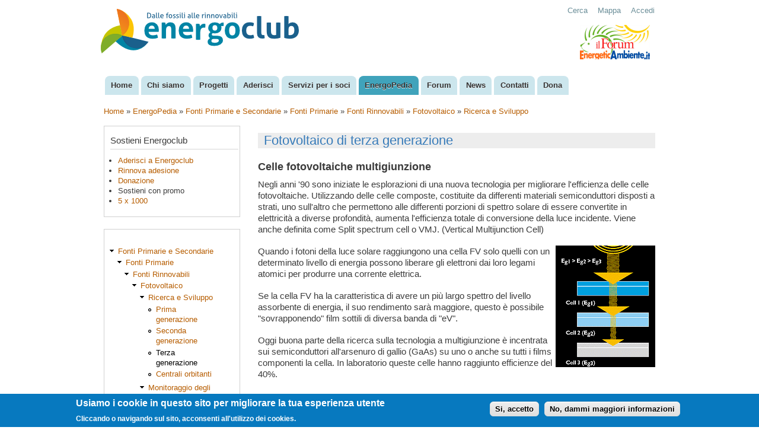

--- FILE ---
content_type: text/html; charset=utf-8
request_url: https://www.energoclub.org/page/fotovoltaico-di-terza-generazione
body_size: 17445
content:
<!DOCTYPE html PUBLIC "-//W3C//DTD XHTML+RDFa 1.0//EN"
  "http://www.w3.org/MarkUp/DTD/xhtml-rdfa-1.dtd">
<html xmlns="http://www.w3.org/1999/xhtml" xml:lang="it" version="XHTML+RDFa 1.0" dir="ltr"
  xmlns:content="http://purl.org/rss/1.0/modules/content/"
  xmlns:dc="http://purl.org/dc/terms/"
  xmlns:foaf="http://xmlns.com/foaf/0.1/"
  xmlns:og="http://ogp.me/ns#"
  xmlns:rdfs="http://www.w3.org/2000/01/rdf-schema#"
  xmlns:sioc="http://rdfs.org/sioc/ns#"
  xmlns:sioct="http://rdfs.org/sioc/types#"
  xmlns:skos="http://www.w3.org/2004/02/skos/core#"
  xmlns:xsd="http://www.w3.org/2001/XMLSchema#">

<head profile="http://www.w3.org/1999/xhtml/vocab">
  <meta http-equiv="Content-Type" content="text/html; charset=utf-8" />
<meta name="Generator" content="Drupal 7 (http://drupal.org)" />
<link rel="canonical" href="/page/fotovoltaico-di-terza-generazione" />
<link rel="shortlink" href="/node/41" />
<link rel="shortcut icon" href="https://www.energoclub.org/favicon.ico" type="image/vnd.microsoft.icon" />
  <title>Fotovoltaico di terza generazione | EnergoClub</title>
  <link type="text/css" rel="stylesheet" href="https://www.energoclub.org/files/css/css_xE-rWrJf-fncB6ztZfd2huxqgxu4WO-qwma6Xer30m4.css" media="all" />
<link type="text/css" rel="stylesheet" href="https://www.energoclub.org/files/css/css_p2sbpAU_0QfgdrsESKpxDM21ehF8uuT-uzmsIxKEeeY.css" media="all" />
<link type="text/css" rel="stylesheet" href="https://www.energoclub.org/files/css/css_E5NzZL1gn7BBW73bYfw6cLgK5GiOJkJTjn1I9l24jv8.css" media="all" />
<link type="text/css" rel="stylesheet" href="https://www.energoclub.org/files/css/css_rozwdt7mKjpOsp73CbPN8Wa4jAUH1Nq92GNPEhbqQkQ.css" media="all" />
<link type="text/css" rel="stylesheet" href="https://www.energoclub.org/files/css/css_2THG1eGiBIizsWFeexsNe1iDifJ00QRS9uSd03rY9co.css" media="print" />

<!--[if lte IE 7]>
<link type="text/css" rel="stylesheet" href="https://www.energoclub.org/sites/all/themes/energoclub/css/ie.css?sybfvf" media="all" />
<![endif]-->

<!--[if IE 6]>
<link type="text/css" rel="stylesheet" href="https://www.energoclub.org/sites/all/themes/energoclub/css/ie6.css?sybfvf" media="all" />
<![endif]-->
  <script type="text/javascript" src="https://www.energoclub.org/files/js/js_s5koNMBdK4BqfHyHNPWCXIL2zD0jFcPyejDZsryApj0.js"></script>
<script type="text/javascript" src="https://www.energoclub.org/files/js/js_TVTqjz8JHRb2KK9hlzuk0YsjzD013dKyYX_OTz-2VXU.js"></script>
<script type="text/javascript" src="https://www.energoclub.org/files/js/js_R9UbiVw2xuTUI0GZoaqMDOdX0lrZtgX-ono8RVOUEVc.js"></script>
<script type="text/javascript" src="https://www.energoclub.org/files/js/js_lQ7aFGhat1X8D7rYEw5s13eT8FZRQy0GOYbRW8nhpYs.js"></script>
<script type="text/javascript">
<!--//--><![CDATA[//><!--
(function(i,s,o,g,r,a,m){i["GoogleAnalyticsObject"]=r;i[r]=i[r]||function(){(i[r].q=i[r].q||[]).push(arguments)},i[r].l=1*new Date();a=s.createElement(o),m=s.getElementsByTagName(o)[0];a.async=1;a.src=g;m.parentNode.insertBefore(a,m)})(window,document,"script","https://www.google-analytics.com/analytics.js","ga");ga("create", "UA-24320247-1", {"cookieDomain":"auto","allowLinker":true});ga("require", "linker");ga("linker:autoLink", ["www.energoclub.org","www.energoclub.net"]);ga("send", "pageview");
//--><!]]>
</script>
<script type="text/javascript">
<!--//--><![CDATA[//><!--
jQuery.extend(Drupal.settings, {"basePath":"\/","pathPrefix":"","setHasJsCookie":0,"ajaxPageState":{"theme":"energoclub","theme_token":"9Ol4yIK5PYdJxKfi-ZNyGBaZ_cI2zZ4FsWxW2ezmwU0","js":{"0":1,"sites\/all\/modules\/eu_cookie_compliance\/js\/eu_cookie_compliance.js":1,"sites\/all\/modules\/jquery_update\/replace\/jquery\/1.10\/jquery.min.js":1,"misc\/jquery-extend-3.4.0.js":1,"misc\/jquery-html-prefilter-3.5.0-backport.js":1,"misc\/jquery.once.js":1,"misc\/drupal.js":1,"sites\/all\/modules\/eu_cookie_compliance\/js\/jquery.cookie-1.4.1.min.js":1,"sites\/all\/modules\/admin_menu\/admin_devel\/admin_devel.js":1,"public:\/\/languages\/it_vF48dMViTBIKZfDH-A4YHKLUR6hE-KeaX4O5GnRBoDo.js":1,"sites\/all\/libraries\/colorbox\/jquery.colorbox-min.js":1,"sites\/all\/modules\/colorbox\/js\/colorbox.js":1,"sites\/all\/modules\/colorbox\/styles\/default\/colorbox_style.js":1,"sites\/all\/modules\/google_analytics\/googleanalytics.js":1,"1":1},"css":{"modules\/system\/system.base.css":1,"modules\/system\/system.menus.css":1,"modules\/system\/system.messages.css":1,"modules\/system\/system.theme.css":1,"modules\/comment\/comment.css":1,"modules\/field\/theme\/field.css":1,"sites\/all\/modules\/logintoboggan\/logintoboggan.css":1,"modules\/node\/node.css":1,"modules\/search\/search.css":1,"modules\/user\/user.css":1,"sites\/all\/modules\/views\/css\/views.css":1,"sites\/all\/modules\/ckeditor\/css\/ckeditor.css":1,"sites\/all\/modules\/colorbox\/styles\/default\/colorbox_style.css":1,"sites\/all\/modules\/ctools\/css\/ctools.css":1,"sites\/all\/modules\/panels\/css\/panels.css":1,"sites\/all\/modules\/eu_cookie_compliance\/css\/eu_cookie_compliance.css":1,"sites\/all\/modules\/civicrm\/css\/crm-i.css":1,"sites\/all\/modules\/civicrm\/css\/civicrm.css":1,"public:\/\/ctools\/css\/80ef40f6f3848851d257de4c86f78b64.css":1,"themes\/bartik\/css\/layout.css":1,"themes\/bartik\/css\/style.css":1,"sites\/all\/themes\/energoclub\/css\/colors.css":1,"sites\/all\/themes\/energoclub\/css\/energoclub.css":1,"themes\/bartik\/css\/print.css":1,"sites\/all\/themes\/energoclub\/css\/ie.css":1,"sites\/all\/themes\/energoclub\/css\/ie6.css":1}},"colorbox":{"opacity":"0.85","current":"{current} di {total}","previous":"\u00ab Prec","next":"Succ \u00bb","close":"Chiudi","maxWidth":"98%","maxHeight":"98%","fixed":true,"mobiledetect":true,"mobiledevicewidth":"480px","file_public_path":"\/files","specificPagesDefaultValue":"admin*\nimagebrowser*\nimg_assist*\nimce*\nnode\/add\/*\nnode\/*\/edit\nprint\/*\nprintpdf\/*\nsystem\/ajax\nsystem\/ajax\/*"},"eu_cookie_compliance":{"cookie_policy_version":"1.0.0","popup_enabled":1,"popup_agreed_enabled":1,"popup_hide_agreed":1,"popup_clicking_confirmation":1,"popup_scrolling_confirmation":0,"popup_html_info":"\u003Cdiv\u003E\n  \u003Cdiv class =\u0022popup-content info\u0022\u003E\n    \u003Cdiv id=\u0022popup-text\u0022\u003E\n      \u003Ch2\u003E\tUsiamo i cookie in questo sito per migliorare la tua esperienza utente\u003C\/h2\u003E\u003Cp\u003ECliccando o navigando sul sito, acconsenti all\u0026#39;utilizzo dei cookies.\u003C\/p\u003E    \u003C\/div\u003E\n    \u003Cdiv id=\u0022popup-buttons\u0022\u003E\n      \u003Cbutton type=\u0022button\u0022 class=\u0022agree-button eu-cookie-compliance-default-button\u0022\u003ESi, accetto\u003C\/button\u003E\n              \u003Cbutton type=\u0022button\u0022 class=\u0022find-more-button eu-cookie-compliance-more-button agree-button eu-cookie-compliance-default-button\u0022\u003ENo, dammi maggiori informazioni\u003C\/button\u003E\n                \u003C\/div\u003E\n  \u003C\/div\u003E\n\u003C\/div\u003E","use_mobile_message":false,"mobile_popup_html_info":"\u003Cdiv\u003E\n  \u003Cdiv class =\u0022popup-content info\u0022\u003E\n    \u003Cdiv id=\u0022popup-text\u0022\u003E\n      \u003Ch2\u003EWe use cookies on this site to enhance your user experience\u003C\/h2\u003E\u003Cp\u003EBy tapping the Accept button, you agree to us doing so.\u003C\/p\u003E    \u003C\/div\u003E\n    \u003Cdiv id=\u0022popup-buttons\u0022\u003E\n      \u003Cbutton type=\u0022button\u0022 class=\u0022agree-button eu-cookie-compliance-default-button\u0022\u003ESi, accetto\u003C\/button\u003E\n              \u003Cbutton type=\u0022button\u0022 class=\u0022find-more-button eu-cookie-compliance-more-button agree-button eu-cookie-compliance-default-button\u0022\u003ENo, dammi maggiori informazioni\u003C\/button\u003E\n                \u003C\/div\u003E\n  \u003C\/div\u003E\n\u003C\/div\u003E\n","mobile_breakpoint":768,"popup_html_agreed":"\u003Cdiv\u003E\n  \u003Cdiv class=\u0022popup-content agreed\u0022\u003E\n    \u003Cdiv id=\u0022popup-text\u0022\u003E\n      \u003Ch2\u003E\tGrazie per aver accettato i cookie\u003C\/h2\u003E\u003Cp\u003EOra puoi nascondere questo messaggio o saperne di pi\u0026ugrave; sui cookie.\u003C\/p\u003E    \u003C\/div\u003E\n    \u003Cdiv id=\u0022popup-buttons\u0022\u003E\n      \u003Cbutton type=\u0022button\u0022 class=\u0022hide-popup-button eu-cookie-compliance-hide-button\u0022\u003ENascondi\u003C\/button\u003E\n              \u003Cbutton type=\u0022button\u0022 class=\u0022find-more-button eu-cookie-compliance-more-button-thank-you\u0022 \u003EMaggiori informazioni\u003C\/button\u003E\n          \u003C\/div\u003E\n  \u003C\/div\u003E\n\u003C\/div\u003E","popup_use_bare_css":false,"popup_height":"auto","popup_width":"100%","popup_delay":1000,"popup_link":"\/page\/cookie-policy","popup_link_new_window":1,"popup_position":null,"fixed_top_position":true,"popup_language":"it","store_consent":false,"better_support_for_screen_readers":0,"reload_page":0,"domain":"","domain_all_sites":null,"popup_eu_only_js":0,"cookie_lifetime":100,"cookie_session":false,"disagree_do_not_show_popup":0,"method":"default","allowed_cookies":"","withdraw_markup":"\u003Cbutton type=\u0022button\u0022 class=\u0022eu-cookie-withdraw-tab\u0022\u003EPrivacy settings\u003C\/button\u003E\n\u003Cdiv class=\u0022eu-cookie-withdraw-banner\u0022\u003E\n  \u003Cdiv class=\u0022popup-content info\u0022\u003E\n    \u003Cdiv id=\u0022popup-text\u0022\u003E\n      \u003Cp\u003E\u0026lt;h2\u0026gt;We use cookies on this site to enhance your user experience\u0026lt;\/h2\u0026gt;\u0026lt;p\u0026gt;You have given your consent for us to set cookies.\u0026lt;\/p\u0026gt;\u003C\/p\u003E\n    \u003C\/div\u003E\n    \u003Cdiv id=\u0022popup-buttons\u0022\u003E\n      \u003Cbutton type=\u0022button\u0022 class=\u0022eu-cookie-withdraw-button\u0022\u003EWithdraw consent\u003C\/button\u003E\n    \u003C\/div\u003E\n  \u003C\/div\u003E\n\u003C\/div\u003E\n","withdraw_enabled":false,"withdraw_button_on_info_popup":0,"cookie_categories":[],"cookie_categories_details":[],"enable_save_preferences_button":1,"cookie_name":"","cookie_value_disagreed":"0","cookie_value_agreed_show_thank_you":"1","cookie_value_agreed":"2","containing_element":"body","automatic_cookies_removal":true,"close_button_action":"close_banner"},"googleanalytics":{"trackOutbound":1,"trackMailto":1,"trackDownload":1,"trackDownloadExtensions":"7z|aac|arc|arj|asf|asx|avi|bin|csv|doc(x|m)?|dot(x|m)?|exe|flv|gif|gz|gzip|hqx|jar|jpe?g|js|mp(2|3|4|e?g)|mov(ie)?|msi|msp|pdf|phps|png|ppt(x|m)?|pot(x|m)?|pps(x|m)?|ppam|sld(x|m)?|thmx|qtm?|ra(m|r)?|sea|sit|tar|tgz|torrent|txt|wav|wma|wmv|wpd|xls(x|m|b)?|xlt(x|m)|xlam|xml|z|zip","trackColorbox":1,"trackDomainMode":2,"trackCrossDomains":["www.energoclub.org","www.energoclub.net"]},"urlIsAjaxTrusted":{"\/page\/fotovoltaico-di-terza-generazione":true}});
//--><!]]>
</script>
</head>
<body class="html not-front not-logged-in one-sidebar sidebar-first page-node page-node- page-node-41 node-type-page footer-columns" >
  <div id="skip-link">
    <a href="#main-content" class="element-invisible element-focusable">Salta al contenuto principale</a>
  </div>
    <div id="page-wrapper"><div id="page">

  <div id="header" class="with-secondary-menu"><div class="section clearfix">

          <a href="/" title="Home" rel="home" id="logo">
        <img src="https://www.energoclub.org/files/color/energoclub-03959a46/logo.png" alt="Home" />
      </a>
    
          <div id="name-and-slogan" class="element-invisible">

                              <div id="site-name" class="element-invisible">
              <strong>
                <a href="/" title="Home" rel="home"><span>EnergoClub</span></a>
              </strong>
            </div>
                  
                  <div id="site-slogan" class="element-invisible">
            per la riconversione del sistema energetico          </div>
        
      </div> <!-- /#name-and-slogan -->
    
      <div class="region region-header">
    <div id="block-block-7" class="block block-block">

    
  <div class="content">
    <p><a href="http://www.energeticambiente.it/" target="_blank" title="Forum EnergeticAmbiente"><img alt="Forum EnergeticAmbiente" src="/files/page/images/energeticambiente/logo_definitivo118-58.png" style="border-style: solid; border-width: 0px; margin: 0px; width: 118px; height: 58px;" /></a>&nbsp; &nbsp;</p>
  </div>
</div>
  </div>

          <div id="main-menu" class="navigation">
        <h2 class="element-invisible">Menu principale</h2><ul id="main-menu-links" class="links clearfix"><li class="menu-217 first"><a href="/">Home</a></li>
<li class="menu-362"><a href="/page/chi-siamo">Chi siamo</a></li>
<li class="menu-363"><a href="/page/progetti-e-attivita">Progetti</a></li>
<li class="menu-422"><a href="/user/register" title="">Aderisci</a></li>
<li class="menu-3762"><a href="/page/servizi-per-i-soci" title="">Servizi per i soci</a></li>
<li class="menu-364 active-trail"><a href="/page/energopedia" class="active-trail">EnergoPedia</a></li>
<li class="menu-366"><a href="/page/forum">Forum</a></li>
<li class="menu-367"><a href="/news" title="">News</a></li>
<li class="menu-538"><a href="/contact" title="">Contatti</a></li>
<li class="menu-2110 last"><a href="/page/metodi-di-pagamento" title="Fai una donazione a EnergoClub">Dona</a></li>
</ul>      </div> <!-- /#main-menu -->
    
          <div id="secondary-menu" class="navigation">
        <h2 class="element-invisible">Menu secondario</h2><ul id="secondary-menu-links" class="links inline clearfix"><li class="menu-539 first"><a href="/search" title="">Cerca</a></li>
<li class="menu-879"><a href="/page/mappa-portale">Mappa</a></li>
<li class="menu-527 last"><a href="/user/login?current=node/41" title="">Accedi</a></li>
</ul>      </div> <!-- /#secondary-menu -->
    
  </div></div> <!-- /.section, /#header -->

  
  
  <div id="main-wrapper" class="clearfix"><div id="main" class="clearfix">

          <div id="breadcrumb"><h2 class="element-invisible">Tu sei qui</h2><div class="breadcrumb"><a href="/">Home</a> » <a href="/page/energopedia">EnergoPedia</a> » <a href="/page/fonti-primarie-e-secondarie">Fonti Primarie e Secondarie</a> » <a href="/page/fonti-primarie">Fonti Primarie</a> » <a href="/page/fonti-di-energia-rinnovabili">Fonti Rinnovabili</a> » <a href="/page/fotovoltaico">Fotovoltaico</a> » <a href="/page/fotovoltaico-ricerca-e-sviluppo">Ricerca e Sviluppo</a></div></div>
    
          <div id="sidebar-first" class="column sidebar"><div class="section">
          <div class="region region-sidebar-first">
    <div id="block-block-24" class="block block-block">

    <h2>Sostieni Energoclub</h2>
  
  <div class="content">
    <ul>
	<li><a href="/user/register">Aderisci a Energoclub</a></li>
	<li><a href="/socio/rinnova">Rinnova adesione</a></li>
	<li><a href="/socio/dona">Donazione</a></li>
	<li>Sostieni con promo</li>
	<li><a href="/page/il-5x1000-energoclub-ecco-i-progetti-che-puoi-sostenere">5 x 1000</a></li>
</ul>
  </div>
</div>
<div id="block-menu-block-1" class="block block-menu-block">

    
  <div class="content">
    <div class="menu-block-wrapper menu-block-1 menu-name-main-menu parent-mlid-0 menu-level-2">
  <ul class="menu clearfix"><li class="first expanded active-trail menu-mlid-1285"><a href="/page/fonti-primarie-e-secondarie" class="active-trail">Fonti Primarie e Secondarie</a><ul class="menu clearfix"><li class="first expanded active-trail menu-mlid-1283"><a href="/page/fonti-primarie" class="active-trail">Fonti Primarie</a><ul class="menu clearfix"><li class="first expanded active-trail menu-mlid-418"><a href="/page/fonti-di-energia-rinnovabili" class="active-trail">Fonti Rinnovabili</a><ul class="menu clearfix"><li class="first expanded active-trail menu-mlid-441"><a href="/page/fotovoltaico" class="active-trail">Fotovoltaico</a><ul class="menu clearfix"><li class="first expanded active-trail menu-mlid-443"><a href="/page/fotovoltaico-ricerca-e-sviluppo" class="active-trail">Ricerca e Sviluppo</a><ul class="menu clearfix"><li class="first leaf menu-mlid-444"><a href="/page/fotovoltaico-di-prima-generazione">Prima generazione</a></li>
<li class="leaf menu-mlid-445"><a href="/page/fotovoltaico-di-seconda-generazione">Seconda generazione</a></li>
<li class="leaf active-trail active menu-mlid-446"><a href="/page/fotovoltaico-di-terza-generazione" class="active-trail active">Terza generazione</a></li>
<li class="last leaf menu-mlid-447"><a href="/page/fotovoltaico-centrali-orbitanti">Centrali orbitanti</a></li>
</ul></li>
<li class="expanded menu-mlid-4540"><a href="/page/monitoraggio-degli-impianti-fotovoltaici">Monitoraggio degli Impianti Fotovoltaici</a><ul class="menu clearfix"><li class="first last leaf menu-mlid-4542"><a href="/page/sunreport-monitoraggio-innovativo" title="EnergoClub e Sunreport hanno una nuova convenzione">Monitoraggio assoluto con Sunreport</a></li>
</ul></li>
<li class="leaf menu-mlid-4537"><a href="/page/il-fotovoltaico-da-balcone-giardino-e-parete-plug-play" title="Per chi non  ha ancora un proprio impianto fotovoltaico">Il fotovoltaico da balcone e giardino Plug &amp; Play</a></li>
<li class="leaf menu-mlid-442"><a href="/page/fotovoltaico-semiconduttori-al-silicio">Semiconduttori al silicio</a></li>
<li class="leaf menu-mlid-448"><a href="/page/potenziale-del-fotovoltaico" title="Potenziale del fotovoltaico, IEA">Potenziale</a></li>
<li class="last leaf menu-mlid-449"><a href="/page/fotovoltaico-aspetti-economici">Aspetti economici</a></li>
</ul></li>
<li class="leaf menu-mlid-4539"><a href="/page/ombre-sul-sole-quando-il-progresso-fu-oscurato">Ombre sul sole: quando il progresso fu oscurato</a></li>
<li class="expanded menu-mlid-419"><a href="/page/energia-idroelettrica">Idroelettrico</a><ul class="menu clearfix"><li class="first leaf menu-mlid-420"><a href="/page/idroelettrico-cenni-storici">Cenni storici</a></li>
<li class="leaf menu-mlid-421"><a href="/page/impianti-idroelettrici">Impianti</a></li>
<li class="leaf menu-mlid-423"><a href="/page/turbine-idroelettriche">Turbine</a></li>
<li class="leaf menu-mlid-424"><a href="/page/ricerca-e-sviluppo-sistemi-marini">R.&amp; S. Sistemi marini</a></li>
<li class="leaf menu-mlid-425"><a href="/page/idroelettrico-impatto-ambientale">Impatto ambientale</a></li>
<li class="leaf menu-mlid-426"><a href="/page/idroelettrico-potenziale">Potenziale</a></li>
<li class="last leaf menu-mlid-427"><a href="/page/idroelettrico-aspetti-economici">Aspetti economici</a></li>
</ul></li>
<li class="expanded menu-mlid-428"><a href="/page/energia-eolica">Eolico</a><ul class="menu clearfix"><li class="first leaf menu-mlid-429"><a href="/page/eolico-cenni-storici">Cenni storici</a></li>
<li class="leaf menu-mlid-430"><a href="/page/aerogeneratori-ad-asse-orizzontale">Ad asse orizzontale</a></li>
<li class="leaf menu-mlid-431"><a href="/page/aerogeneratori-ad-asse-verticale">Ad asse verticale</a></li>
<li class="leaf menu-mlid-432"><a href="/page/sistemi-eolici-shore">Sistemi off-shore</a></li>
<li class="leaf menu-mlid-433"><a href="/page/eolico-ricerca-e-sviluppo">Ricerca e Sviluppo</a></li>
<li class="leaf menu-mlid-434"><a href="/page/eolico-impatto-ambientale">Impatto ambientale</a></li>
<li class="leaf menu-mlid-435"><a href="/page/eolico-potenziale">Potenziale</a></li>
<li class="last leaf menu-mlid-436"><a href="/page/eolico-aspetti-economici">Aspetti economici</a></li>
</ul></li>
<li class="expanded menu-mlid-456"><a href="/page/energia-termosolare">Termosolare</a><ul class="menu clearfix"><li class="first leaf menu-mlid-457"><a href="/page/energia-solare-termica">Energia termica</a></li>
<li class="leaf menu-mlid-458"><a href="/page/energia-frigorifera">Energia Frigorifera</a></li>
<li class="leaf menu-mlid-459"><a href="/page/tecnologie-termodinamiche">Tecnologie termodinamiche</a></li>
<li class="leaf menu-mlid-460"><a href="/page/co-trigenerazione-termosolare">Co-trigenerazione</a></li>
<li class="leaf menu-mlid-461"><a href="/page/motori-termici">Motori termici</a></li>
<li class="leaf menu-mlid-462"><a href="/page/accumulo-dellenergia-solare-termica">Accumulo energia</a></li>
<li class="leaf menu-mlid-463"><a href="/page/potenziale-energia-termosolare">Potenziale</a></li>
<li class="last leaf menu-mlid-464"><a href="/page/termosolare-aspetti-economici">Aspetti economici</a></li>
</ul></li>
<li class="expanded menu-mlid-465"><a href="/page/le-biomasse">Biomasse</a><ul class="menu clearfix"><li class="first leaf menu-mlid-466"><a href="/page/bioenergia">Bioenergia</a></li>
<li class="leaf menu-mlid-467"><a href="/page/biocarburanti">Biocarburanti</a></li>
<li class="leaf menu-mlid-468"><a href="/page/bioprodotti">Bioprodotti</a></li>
<li class="leaf menu-mlid-469"><a href="/page/biomasse-ricerca-e-sviluppo">Ricerca e Sviluppo</a></li>
<li class="leaf menu-mlid-470"><a href="/page/biomasse-impatto-ambientale">Impatto ambientale</a></li>
<li class="leaf menu-mlid-1263"><a href="/page/pirolisi-e-biochar">Pirolisi e Biochar</a></li>
<li class="leaf menu-mlid-471"><a href="/page/potenziale-delle-biomasse">Potenziale</a></li>
<li class="last leaf menu-mlid-472"><a href="/page/biomasse-aspetti-economici">Aspetti economici</a></li>
</ul></li>
<li class="last expanded menu-mlid-474"><a href="/page/energia-geotermica">Geotermia</a><ul class="menu clearfix"><li class="first leaf menu-mlid-475"><a href="/page/le-centrali-geo-termoelettriche">Energia elettrica</a></li>
<li class="leaf menu-mlid-476"><a href="/page/impianti-geotermici-per-teleriscaldamento">Energia termica</a></li>
<li class="leaf menu-mlid-477"><a href="/page/centrali-geotermoettriche-assenza-di-acquiferi">Ricerca e Sviluppo</a></li>
<li class="expanded menu-mlid-478"><a href="/page/geo-exchange-system">Geo-Exchange system</a><ul class="menu clearfix"><li class="first last expanded menu-mlid-479"><a href="/page/pompe-di-calore-geotermiche">Pompe di calore</a><ul class="menu clearfix"><li class="first leaf menu-mlid-480"><a href="/page/scambiatore-di-calore-sotterraneo-verticale">Vertical GHX</a></li>
<li class="leaf menu-mlid-481"><a href="/page/scambiatore-di-calore-sotterraneo-orizzontale">Orizontal GHX</a></li>
<li class="leaf menu-mlid-482"><a href="/page/geo-exchange-system-configurazione-gshp">Configurazione GSHP</a></li>
<li class="leaf menu-mlid-483"><a href="/page/geo-exchange-system-applicazioni-esistenti">Applicazioni esistenti</a></li>
<li class="last leaf menu-mlid-484"><a href="/page/geo-exchange-system-tecnologie-abbinabili">Tecnologie abbinabili</a></li>
</ul></li>
</ul></li>
<li class="leaf menu-mlid-485"><a href="/page/geostrutture-per-la-produzione-di-energia-termica">Geostrutture</a></li>
<li class="leaf menu-mlid-486"><a href="/page/stoccaggio-di-energia-termica-con-geosonde">Accumulo termico</a></li>
<li class="leaf menu-mlid-487"><a href="/page/impatto-ambientale-della-geotermia">Impatto ambientale</a></li>
<li class="leaf menu-mlid-488"><a href="/page/potenziale-della-geotermia">Potenziale</a></li>
<li class="last leaf menu-mlid-489"><a href="/page/geotermia-aspetti-economici">Aspetti economici</a></li>
</ul></li>
</ul></li>
<li class="last expanded menu-mlid-490"><a href="/page/fonti-di-energia-esauribili">Fonti esauribili</a><ul class="menu clearfix"><li class="first leaf menu-mlid-491"><a href="/page/petrolio">Petrolio</a></li>
<li class="leaf menu-mlid-492"><a href="/page/carbone">Carbone</a></li>
<li class="leaf menu-mlid-493"><a href="/page/metano">Metano</a></li>
<li class="last expanded menu-mlid-494"><a href="/page/uranio-per-energia-nucleare">Uranio</a><ul class="menu clearfix"><li class="first last leaf menu-mlid-1261"><a href="/page/nucleare-di-iv-generazione">Nucleare di IV generazione</a></li>
</ul></li>
</ul></li>
</ul></li>
<li class="last expanded menu-mlid-1284"><a href="/page/fonti-secondarie">Fonti secondarie</a><ul class="menu clearfix"><li class="first expanded menu-mlid-982"><a href="/page/cogenerazione-trigenerazione">Cogenerazione Trigenerazione</a><ul class="menu clearfix"><li class="first leaf menu-mlid-1312"><a href="/page/cogenerazione">Cogenerazione</a></li>
<li class="leaf menu-mlid-1286"><a href="/page/sistemi-a-biogas">Sistemi a biogas</a></li>
<li class="leaf menu-mlid-1288"><a href="/page/sistemi-ibridi">Sistemi ibridi</a></li>
<li class="leaf menu-mlid-1287"><a href="/page/sistemi-solari">Sistemi solari</a></li>
<li class="last leaf menu-mlid-1313"><a href="/page/trigenerazione">Trigenerazione</a></li>
</ul></li>
<li class="expanded menu-mlid-981"><a href="/page/autotrazione">Autotrazione</a><ul class="menu clearfix"><li class="first leaf menu-mlid-1303"><a href="/page/auto-a-bassi-consumi">Auto a bassi consumi</a></li>
<li class="leaf menu-mlid-1304"><a href="/page/auto-ibride">Auto ibride</a></li>
<li class="leaf menu-mlid-1307"><a href="/page/biocarburanti-0">Biocarburanti</a></li>
<li class="leaf menu-mlid-1310"><a href="/page/car-sharing">Car sharing</a></li>
<li class="leaf menu-mlid-1308"><a href="/page/stile-di-guida">Stile di guida</a></li>
<li class="leaf menu-mlid-1309"><a href="/page/trasporti-pubblici">Trasporti pubblici</a></li>
<li class="leaf menu-mlid-1311"><a href="/page/trasporto-merci">Trasporto merci</a></li>
<li class="leaf menu-mlid-1305"><a href="/page/veicoli-a-metano">Veicoli a metano</a></li>
<li class="last leaf menu-mlid-1306"><a href="/page/veicoli-elettrici">Veicoli elettrici</a></li>
</ul></li>
<li class="expanded menu-mlid-980"><a href="/page/energia-termica">Energia termica</a><ul class="menu clearfix"><li class="first leaf menu-mlid-1298"><a href="/page/caldaie-a-condensazione">Caldaie a condensazione</a></li>
<li class="leaf menu-mlid-1297"><a href="/page/climatizzazione">Climatizzazione</a></li>
<li class="leaf menu-mlid-1296"><a href="/page/geoscambio-termico">Geoscambio Termico</a></li>
<li class="leaf menu-mlid-1299"><a href="/page/riscaldamento-a-legna">Riscaldamento a legna</a></li>
<li class="leaf menu-mlid-1301"><a href="/page/solare-industriale">Solare industriale</a></li>
<li class="leaf menu-mlid-1300"><a href="/page/solare-residenziale">Solare residenziale</a></li>
<li class="last leaf menu-mlid-1302"><a href="/page/teleriscaldamento">Teleriscaldamento</a></li>
</ul></li>
<li class="expanded menu-mlid-979"><a href="/page/energia-elettrica">Energia elettrica</a><ul class="menu clearfix"><li class="first leaf menu-mlid-1291"><a href="/page/eolica">Eolica</a></li>
<li class="leaf menu-mlid-1290"><a href="/page/geo-termoelettrica">Geo-Termoelettrica</a></li>
<li class="leaf menu-mlid-1289"><a href="/page/idroelettrica">Idroelettrica</a></li>
<li class="expanded menu-mlid-1293"><a href="/page/nucleare-0">Nucleare</a><ul class="menu clearfix"><li class="first leaf menu-mlid-1295"><a href="/page/ricerca-e-sviluppo-0">Ricerca e Sviluppo</a></li>
<li class="last leaf menu-mlid-1294"><a href="/page/uranio">Uranio</a></li>
</ul></li>
<li class="last leaf menu-mlid-1292"><a href="/page/termoelettrica">Termoelettrica</a></li>
</ul></li>
<li class="last expanded menu-mlid-504"><a href="/page/sistemi-per-laccumulo-di-energia">Sistemi di accumulo</a><ul class="menu clearfix"><li class="first expanded menu-mlid-1316"><a href="/page/idrogeno">Idrogeno</a><ul class="menu clearfix"><li class="first leaf menu-mlid-1329"><a href="/page/accumulo">Accumulo</a></li>
<li class="expanded menu-mlid-1330"><a href="/page/fuel-cell">Fuel Cell</a><ul class="menu clearfix"><li class="first leaf menu-mlid-1332"><a href="/page/afc">AFC</a></li>
<li class="leaf menu-mlid-1336"><a href="/page/dmfc">DMFC</a></li>
<li class="leaf menu-mlid-1335"><a href="/page/mcfc">MCFC</a></li>
<li class="leaf menu-mlid-1333"><a href="/page/pafc">PAFC</a></li>
<li class="leaf menu-mlid-1331"><a href="/page/pem-spfc-pefc">PEM, SPFC, PEFC</a></li>
<li class="last leaf menu-mlid-1334"><a href="/page/sofc">SOFC</a></li>
</ul></li>
<li class="expanded menu-mlid-1317"><a href="/page/produzione">Produzione</a><ul class="menu clearfix"><li class="first leaf menu-mlid-1326"><a href="/page/biochimica">Biochimica</a></li>
<li class="leaf menu-mlid-1321"><a href="/page/cracking">Cracking</a></li>
<li class="leaf menu-mlid-1324"><a href="/page/distillazione-secca">Distillazione secca</a></li>
<li class="leaf menu-mlid-1323"><a href="/page/elettrolisi">Elettrolisi</a></li>
<li class="leaf menu-mlid-1327"><a href="/page/fotobiologica">Fotobiologica</a></li>
<li class="leaf menu-mlid-1328"><a href="/page/fotoelettrochimica">Fotoelettrochimica</a></li>
<li class="leaf menu-mlid-1320"><a href="/page/gassificazione-del-carbone">Gassificazione al carbone</a></li>
<li class="leaf menu-mlid-1325"><a href="/page/idrolisi-termochimica">Idrolisi termochimica</a></li>
<li class="leaf menu-mlid-1322"><a href="/page/ossidazione-parziale">Ossidazione parziale</a></li>
<li class="leaf menu-mlid-1319"><a href="/page/sorbtion-enhanced">Sorbtion Enhanced</a></li>
<li class="last leaf menu-mlid-1318"><a href="/page/steam-reforming">Steam Reforming</a></li>
</ul></li>
<li class="last expanded menu-mlid-1337"><a href="/page/prototipi-veicoli-a-fuel-cell">Prototipi veicoli a fuel cell</a><ul class="menu clearfix"><li class="first leaf menu-mlid-1339"><a href="/page/alcool-metanolo">Alcool-metanolo</a></li>
<li class="leaf menu-mlid-1338"><a href="/page/idruri-chimici">Idruri chimici</a></li>
<li class="leaf menu-mlid-1340"><a href="/page/veicoli-a-idrogeno-compresso">Veicoli idrogeno complesso</a></li>
<li class="last leaf menu-mlid-1341"><a href="/page/veicoli-idrogeno-liquido">Veicoli idrogeno liquido</a></li>
</ul></li>
</ul></li>
<li class="leaf menu-mlid-505"><a href="/page/serbatoi-e-bacini-idrici">Bacini idrici</a></li>
<li class="expanded menu-mlid-506"><a href="/page/batterie-elettrochimiche-accumulatori-voltaici" title="Batterie elettrochimiche, accumulatori voltaici">Batterie</a><ul class="menu clearfix"><li class="first leaf menu-mlid-983"><a href="/page/psb-bromuro-polisolfuro" title="Batteria a flusso Poli-Solfuro Bromuro">PSB</a></li>
<li class="leaf menu-mlid-984"><a href="/page/vrb-batteria-flusso-vanadio-redox" title="Batteria a flusso Vanadio Redox">VRB</a></li>
<li class="leaf menu-mlid-985"><a href="/page/zn-br-batterie-flusso-zinco-bromo" title="Batterie a flusso Zinco-Bromo">Zn-Br</a></li>
<li class="leaf menu-mlid-986"><a href="/page/na-s-batterie-zolfo-sodio" title="Batterie Zolfo-Sodio">Na-S</a></li>
<li class="leaf menu-mlid-987"><a href="/page/batterie-al-litio" title="Batterie al litio-ioni">Litio-ioni</a></li>
<li class="leaf menu-mlid-988"><a href="/page/ni-nacl-batterie-zebra" title="Batterie Z.E.B.R.A.">Ni-NaCl</a></li>
<li class="leaf menu-mlid-989"><a href="/page/pb-h2so4-batterie-al-piombo-acido-e-piombo-gel" title="Batterie al Piombo-acido e Piombo-gel">Pb-H2SO4</a></li>
<li class="leaf menu-mlid-990"><a href="/page/ni-cd-batterie-al-nichel-cadmio" title="Batterie al Nichel-Cadmio">Ni-Cd</a></li>
<li class="leaf menu-mlid-991"><a href="/page/ni-mh-batterie-nichel-idruri" title="Batterie Nichel-idruri">Ni-MH</a></li>
<li class="leaf menu-mlid-992"><a href="/page/ni-zn-batterie-nichel-zinco" title="Batterie Nichel-Zinco">Ni-Zn</a></li>
<li class="last leaf menu-mlid-993"><a href="/page/zinco-aria-batterie-metallo-aria" title="Batterie Metallo-aria">Zn-Aria</a></li>
</ul></li>
<li class="leaf menu-mlid-4538"><a href="/page/batterie-per-impianti-fv-plug-play">Batterie_per_impianti_FV_Plug_&amp;_Play</a></li>
<li class="leaf menu-mlid-507"><a href="/page/sistemi-di-accumulo-ad-aria-compressa">Aria compressa</a></li>
<li class="leaf menu-mlid-508"><a href="/page/volani-sottovuoto">Volani</a></li>
<li class="leaf menu-mlid-509"><a href="/page/supercapacitori-supercondensatori">Supercapacitori</a></li>
<li class="leaf menu-mlid-510"><a href="/page/superconduttori">Superconduttori</a></li>
<li class="leaf menu-mlid-511"><a href="/page/accumulo-e-recupero-di-energia-sottoforma-di-idrogeno">Idrogeno</a></li>
<li class="last leaf menu-mlid-512"><a href="/page/accumulo-e-recupero-di-energia-termica">Energia termica</a></li>
</ul></li>
</ul></li>
</ul></li>
<li class="leaf menu-mlid-4541"><a href="/page/il-cambiamento-climatico-una-sfida-globale" title="Il cambiamento climatico rappresenta una delle sfide più gravi del nostro tempo, influenzando ogni aspetto della vita sulla Terra.">Il cambiamento climatico: una sfida globale</a></li>
<li class="expanded menu-mlid-495"><a href="/page/risparmio-energetico">Fonti di risparmio</a><ul class="menu clearfix"><li class="first leaf menu-mlid-501"><a href="/page/risparmio-energetico-negli-edifici-e-nelle-abitazioni">Residenze e interni</a></li>
<li class="leaf menu-mlid-502"><a href="/page/settore-industriale-produttivo-e-terziario">Industria</a></li>
<li class="leaf menu-mlid-503"><a href="/page/enti-e-servizi-pubblici-pubblica-amministrazione">Pubblico</a></li>
<li class="leaf menu-mlid-854"><a href="/page/risparmio-energetico-nei-trasporti" title="Risparmio energetico, trasporti, riduzione dei consumi, car sharing">Trasporti</a></li>
<li class="expanded menu-mlid-855"><a href="/page/riciclaggio-e-recupero-risorse" title="Gestione del ciclo dei rifiuti, riciclaggio, recupero">Riciclaggio</a><ul class="menu clearfix"><li class="first last leaf menu-mlid-1264"><a href="/page/gestione-dei-rifiuti">Gestione dei rifiuti</a></li>
</ul></li>
<li class="expanded menu-mlid-856"><a href="/page/uso-razionale-dellenergia" title="Tecnologie efficienti, uso razionale dell&#039;energia, cogenerazione, biomasse,">Tecnologie efficienti</a><ul class="menu clearfix"><li class="first last leaf menu-mlid-1282"><a href="/page/lca-life-cycle-assessment">LCA, Life Cycle Assessment</a></li>
</ul></li>
<li class="leaf menu-mlid-857"><a href="/page/vademecum-per-il-risparmio-energetico" title="Risparmio energetico, consigli utili, vademecum, gestione dei consumi, risparmio carburante, risparmio energia elettrica, risparmio acqua">Consigli utili</a></li>
<li class="leaf menu-mlid-859"><a href="/page/quanto-possiamo-risparmiare" title="Potenziale, sistema energetico, secchio bucato, dispersione energetica, accrescimento efficenza">Potenziale</a></li>
<li class="last leaf menu-mlid-860"><a href="/page/links-e-altre-informazioni" title="Links, informazioni utili, collegamenti">Links</a></li>
</ul></li>
<li class="leaf menu-mlid-876"><a href="/page/eroei-ed-erogei">EROEI ed EROGEI</a></li>
<li class="leaf menu-mlid-877"><a href="/page/materie-prime">Materie prime</a></li>
<li class="expanded menu-mlid-1345"><a href="/page/ricerca-sviluppo">Ricerca &amp; sviluppo</a><ul class="menu clearfix"><li class="first expanded menu-mlid-1348"><a href="/page/biomasse-e-fotosintesi">Biomasse e Fotosintesi</a><ul class="menu clearfix"><li class="first last leaf menu-mlid-1349"><a href="/page/pirolisi-e-biochar-0">Pirolisi e Biochar</a></li>
</ul></li>
<li class="leaf menu-mlid-1346"><a href="/page/energia-dal-mare">Energia dal mare</a></li>
<li class="leaf menu-mlid-1351"><a href="/page/fusione-fredda">Fusione fredda</a></li>
<li class="leaf menu-mlid-1350"><a href="/page/fusione-nucleare">Fusione nucleare</a></li>
<li class="leaf menu-mlid-1347"><a href="/page/sistemi-eolici">Sistemi eolici</a></li>
<li class="last leaf menu-mlid-1352"><a href="/page/termoacustica">Termoacustica</a></li>
</ul></li>
<li class="expanded menu-mlid-1343"><a href="/page/tecnologie-esotiche">Tecnologie esotiche</a><ul class="menu clearfix"><li class="first last leaf menu-mlid-1344"><a href="/page/dispositivi-free-energy">Dispositivi free energy</a></li>
</ul></li>
<li class="leaf menu-mlid-1392"><a href="/page/tesi-on-line">Tesi on line</a></li>
<li class="last leaf menu-mlid-1359"><a href="/page/fogli-di-calcolo-glossari-convertitori-ed-altre-utilita-web">Utilità</a></li>
</ul></div>
  </div>
</div>
<div id="block-block-10" class="block block-block">

    
  <div class="content">
    <p>&nbsp;</p>

<p><a href="https://www.enostra.it" style="font-size: 11.8181819915771px;" target="_blank"><img alt="" src="/files/page/banner/enostra/enostra-buona-logo.png" style="height:93px; width:230px" /></a></p>

<p><a href="https://www.soleinrete.org" style="font-size: 11.8182px;" target="_blank"><img alt="" src="/files/page/banner/275x160.gif" style="height:134px; width:230px" /></a></p>

<p><a href="https://altreconomia.it/?ec_dettaglio=224" target="_blank"><img alt="" src="/files/page/images/news/questa_svolta_tocca_a_noi_kindle.jpg" style="height:345px; width:230px" /></a></p>

<p><a href="/page/il-5x1000-energoclub-ecco-i-progetti-che-puoi-sostenere" style="font-size: 11.8181819915771px;" target="_blank"><img alt="5x1000" src="/files/page/banner/5x1000_energoclub2012_rev2.gif" style="border-style:solid; border-width:0pt; height:66px; margin:0pt; width:230px" /></a></p>
  </div>
</div>
<div id="block-block-11" class="block block-block">

    
  <div class="content">
    <iframe allowtransparency="true" frameborder="0" scrolling="no" src="https://www.facebook.com/plugins/likebox.php?href=https%3A%2F%2Fwww.facebook.com%2Fpages%2FEnergoclub-Onlus%2F203367623047199&amp;width=210&amp;colorscheme=light&amp;show_faces=false&amp;border_color&amp;stream=false&amp;header=false&amp;height=82" style="border: medium none ; overflow: hidden; width: 210px; height: 82px;"></iframe>  </div>
</div>
<div id="block-search-form" class="block block-search">

    
  <div class="content">
    <form action="/page/fotovoltaico-di-terza-generazione" method="post" id="search-block-form" accept-charset="UTF-8"><div><div class="container-inline">
      <h2 class="element-invisible">Form di ricerca</h2>
    <div class="form-item form-type-textfield form-item-search-block-form">
  <label class="element-invisible" for="edit-search-block-form--2">Cerca </label>
 <input title="Inserisci i termini da cercare." type="text" id="edit-search-block-form--2" name="search_block_form" value="" size="15" maxlength="128" class="form-text" />
</div>
<div class="form-actions form-wrapper" id="edit-actions"><input type="submit" id="edit-submit" name="op" value="Cerca" class="form-submit" /></div><input type="hidden" name="form_build_id" value="form-M6p_AyytP8oapOPH6AvwofBgoM3AtN_MdYUugbOpUtE" />
<input type="hidden" name="form_id" value="search_block_form" />
</div>
</div></form>  </div>
</div>
  </div>
      </div></div> <!-- /.section, /#sidebar-first -->
    
    <div id="content" class="column"><div class="section">
            <a id="main-content"></a>
                    <h1 class="title" id="page-title">
          Fotovoltaico di terza generazione        </h1>
                          <div class="tabs">
                  </div>
                          <div class="region region-content">
    <div id="block-system-main" class="block block-system">

    
  <div class="content">
    <div id="node-41" class="node node-page node-full clearfix" about="/page/fotovoltaico-di-terza-generazione" typeof="foaf:Document">

      <span property="dc:title" content="Fotovoltaico di terza generazione" class="rdf-meta element-hidden"></span><span property="sioc:num_replies" content="0" datatype="xsd:integer" class="rdf-meta element-hidden"></span>
  
  <div class="content clearfix">
    <div class="field field-name-body field-type-text-with-summary field-label-hidden"><div class="field-items"><div class="field-item even" property="content:encoded"><h3>
	<strong>Celle fotovoltaiche multigiunzione</strong></h3>
<p>
	Negli anni &#39;90 sono iniziate le esplorazioni di una nuova tecnologia per migliorare l&#39;efficienza delle celle fotovoltaiche. Utilizzando delle celle composte, costituite da differenti materiali semiconduttori disposti a strati, uno sull&#39;altro che permettono alle differenti porzioni di spettro solare di essere convertite in elettricit&agrave; a diverse profondit&agrave;, aumenta l&#39;efficienza totale di conversione della luce incidente. Viene anche definita come Split spectrum cell o VMJ. (Vertical Multijunction Cell)</p>
<p>
	<img src="/files/doceboCms/media/114746543089_multigiunzione_principio.gif" style="width: 168px; height: 205px; float: right;" /></p>
<p>
	Quando i fotoni della luce solare raggiungono una cella FV solo quelli con un determinato livello di energia possono liberare gli elettroni dai loro legami atomici per produrre una corrente elettrica.</p>
<p>
	Se la cella FV ha la caratteristica di avere un pi&ugrave; largo spettro del livello assorbente di energia, il suo rendimento sar&agrave; maggiore, questo &egrave; possibile &quot;sovrapponendo&quot; film sottili di diversa banda di &quot;eV&quot;.</p>
<p>
	Oggi buona parte della ricerca sulla tecnologia a multigiunzione &egrave; incentrata sui semiconduttori all&#39;arsenuro di gallio (GaAs) su uno o anche su tutti i films componenti la cella. In laboratorio queste celle hanno raggiunto efficienze del 40%.</p>
<div class="fine-colonna">
	<p>
		&nbsp;</p>
</div>
<p>
	&nbsp;</p>
<p>
	<img src="/files/doceboCms/media/113830834222_multigiunzione_bandgaps.gif" style="width: 365px; height: 176px; float: right;" /></p>
<p>
	Altri materiali utilizzati nella ricerca per questa tecnologia sono il rame indio diselenide (CuInSe2), il tellururo di cadmio(CdTe), fosfuro di indio-gallio (GaInP2), l&#39;alluminio-gallio-arseniuro (AlGaAs), gallio-arseniuro (GaAs).</p>
<div class="fine-colonna">
	<p>
		&nbsp;</p>
</div>
<p>
	&nbsp;</p>
<p>
	<img src="/files/doceboCms/media/113830835265_multigiunzione_tunneljunction.gif" style="border-style: solid; border-width: 0px; width: 194px; height: 230px; float: right;" /></p>
<p>
	La ricerca &egrave; mirata anche ad esplorare metodi utili a rendere pi&ugrave; sottili i film di semiconduttori e ad abbassare il costo delle celle a film sottili prodotte con materiali innovativi: come la produzione di supporti-pellicola meno costosi e sistemi per il recupero dei semiconduttori a fine vita delle celle.</p>
<p>
	<strong>Tunneljunction</strong><br />
	Nell&#39;esempio a destra il dispositivo multijunction usa una cella superiore al fosfuro di indio-gallio, una &quot;giunzione passante&quot; per aiutare il flusso degli elettroni fra le celle e la cella inferiore all&#39; arsenuro di gallio.</p>
<p>
	<strong>Fonte: </strong><a href="http://science.nasa.gov/headlines/y2002/solarcells.htm">www.science.nasa.gov</a></p>
<div class="fine-colonna">
	<p>
		&nbsp;</p>
</div>
<p>
	&nbsp;</p>
<p>
	<strong>Altre informazioni:</strong></p>
<p>
	Articolo in Italiano su una tecnologia sperimentale <a href="http://lescienze.espresso.repubblica.it/articolo/Una_vernice_solare_a_infrarossi/1285270">www.lescienze.espresso.repubblica.it</a></p>
<p>
	I Sandia National Laboratories sono tra i maggiori sperimentatori di celle a multigiunzione<br />
	<a href="http://www.sandia.gov/">www.sandia.gov</a></p>
<p>
	Le tecnologie a multigiunzione possono essere abbinate alla tecnologia dei concentratori solari FV con migliori rendimenti e costi potenzialmente pi&ugrave; contenuti <a href="http://www.nrel.gov/highperformancepv/">www.nrel.gov/highperformancepv/</a><br />
	<a href="http://www.nrel.gov/highperformancepv/news.html">www.nrel.gov/highperformancepv/news.html</a></p>
<p>
	La Sanyo Photovoltaic produce da tempo un modulo a doppia giunzione con silicio amorfo e silicio cristallino</p>
<p>
	<a href="http://www.sanyo.co.jp/clean/solar/hit_e/hit.html">www.sanyo.co.jp</a></p>
<p>
	Il record di efficienza attuale (40%) si ha con una cella a tripla giunzione (GaInP/GaAs/Ge)&nbsp;in un sistema a concentrazione solare &nbsp;<a href="http://www.spectrolab.com/prd/terres/cell-main.htm">www.spectrolab.com</a>, il limite teorico per questa tecnologia &egrave; superiore all&#39;80%</p>
<p>
	&nbsp;</p>
<h3>
	<strong>Celle fotovoltaiche a concentrazione</strong></h3>
<p>
	In sostanza il concentratore fotovoltaico permette di concentrare la luce solare in una cella che ha dimensioni ridotte e quindi permette: un contenimento del costo dei semiconduttori, i quali sono una delle maggiori componenti di costo di un sistema Fv e l&#39;utilizzo di semiconduttori a maggiore efficienza.</p>
<p>
	&nbsp;</p>
<p>
	<img src="/files/doceboCms/media/113830872770_celle_a_concentrazione.gif" style="border-style: solid; border-width: 0px; width: 229px; height: 268px; float: right;" /></p>
<p>
	Il concentratore pu&ograve; essere a lenti di Fresnel, a microprismi o a specchi parabolici. I sistemi pi&ugrave; efficienti permettono di moltiplicare oltre i 500 soli (500 volte) la potenza.</p>
<p>
	Un&#39;unit&agrave; di base tipica del concentratore Fv consiste in un sistema ottico che mette a fuoco la luce, un complesso di celle FV, un concentratore secondario per riflettere i raggi luminosi eccentrici sulla cella, un sistema per dissipare il calore eccedente dovuto alla concentrazione, i vari contatti e sistemi di fissaggio dei componenti.</p>
<p>
	Il modulo illustrato &egrave; composto da 12 unit&agrave; in una configurazione 6*2. Queste unit&agrave; di base possono essere unite nelle volute configurazioni per l&#39;ottenimento del modulo nel formato voluto.</p>
<div class="fine-colonna">
	<p>
		&nbsp;</p>
</div>
<p>
	&nbsp;</p>
<h4>
	<strong>Prototipo del progetto spagnolo Euclides.</strong></h4>
<div class="colonna-dx">
	<p>
		<img src="/files/doceboCms/media/113830877322_celle_a_concentrazione_euclides-3.jpg" style="border-style: solid; border-width: 0px; width: 200px; height: 277px;" /></p>
	<p>
		<img src="/files/doceboCms/media/113830876357_celle_a_concentrazione_euclides-2.jpg" style="border-style: solid; border-width: 0px; width: 200px; height: 140px;" /></p>
</div>
<p>
	In pratica il sistema di concentrazione &egrave; simile ad una applicazione per i sistemi di concentrazione termosolare ad inseguimento. Anzich&eacute; essere scaldato il fluido termodinamico viene irraggiato il sistema contenente le celle FV con ottica di concentrazione abbinata al sistema di dissipazione del calore dovuto alla concentrazione.<br />
	<br />
	Il sistema sperimentale &egrave; lungo 24 metri e si sono ottenute efficienze del 16%.</p>
<p>
	Un prototipo pi&ugrave; avanzato &egrave; installato a Tenerife, &egrave; composto da 14 file di concentratori lunghi 84 metri per una potenza di 480 kW.</p>
<p>
	Il costo finale &egrave; ancora elevato: circa 5.000 &euro; al kWp. Questa soluzione permette l&#39;inseguimento solaresu un unico asse.</p>
<p>
	<strong>Fonte:<br />
	</strong><a href="http://www.iter.es/I18NLayer.areasiter/es/energiasrenovables/fotovoltaica/fv/euclidesp/">www.iter.es</a><br />
	<a href="http://www.pvresources.com/en/euclides.php%20">www.pvresources.com</a></p>
<div class="fine-colonna">
	<p>
		&nbsp;</p>
</div>
<p>
	&nbsp;</p>
<h4>
	<strong>Prototipi di Sandia Laboratories</strong></h4>
<p>
	<img src="/files/doceboCms/media/113830874063_celle_a_concentrazione_2.gif" style="border-style: solid; border-width: 0px; width: 196px; height: 179px; float: right;" /></p>
<p>
	Nell&#39;immagine a lato uno dei sistemi realizzati in USA con il contributo governativo. In questa soluzione la concentrazione avviene su un modulo piano per mezzo di lenti di Fresnel. L&#39;inseguimento solare &egrave; su due assi e il supporto &egrave; singolo.</p>
<p>
	<strong>Fonte:&nbsp; </strong><a href="http://www.sandia.gov/pv/docs/PVFarraysConcentrator_Collectors.htm">www.sandia.gov</a></p>
<div class="fine-colonna">
	<p>
		&nbsp;</p>
</div>
<p>
	&nbsp;</p>
<h4>
	<strong>Prototipo del Rockingham Campus, Australia</strong></h4>
<div class="colonna-dx">
	<p>
		<img src="/files/doceboCms/media/113830879452_celle_a_concentrazione_rock1.jpg" style="border-style: solid; border-width: 0px; width: 200px; height: 203px;" /></p>
	<p>
		<img src="/files/doceboCms/media/113830880342_celle_a_concentrazione_rock2.jpg" style="border-style: solid; border-width: 0px; width: 200px; height: 133px;" /></p>
</div>
<p>
	Le immagini qui riportate rappresentano un sistema modulato di concentratori fotovoltaici con la caratteristica di potersi disporre anche parallelamente al terreno per utilizzare la luce diffusa nei periodi di cielo velato o parzialmente coperto.</p>
<p>
	Il prototipo &egrave; installato nel Campus della Murdoch University, a Rockingham, in Australia ed ha una potenza di 20 kW.</p>
<p>
	<strong>Fonte:<br />
	</strong><a href="http://wwwscieng.murdoch.edu.au/eng/rham/facilities.htm">wwwscieng.murdoch.edu.au</a><br />
	<a href="http://www.pvresources.com/en/concentrator.php">www.pvresources.com</a></p>
<div class="fine-colonna">
	<p>
		&nbsp;</p>
</div>
<p>
	&nbsp;</p>
<h4>
	<strong>Cogenerazione con FV a concentrazione</strong></h4>
<p>
	<img src="/files/doceboCms/media/113830875316_celle_a_concentrazione_CPschem.gif" style="border-style: solid; border-width: 0px; width: 268px; height: 117px; float: right;" /></p>
<p>
	Con sistemi FV a concentrazione &egrave; possibile ottenere anche energia termica dal sistema di raffreddamento delle celle. Si pu&ograve; cos&igrave; ottenere un sistema di cogenerazione.</p>
<p>
	<br />
	Legenda:</p>
<ol>
	<li>
		concentratore FV cells</li>
	<li>
		Sistema a filtro trasparente</li>
	<li>
		Pompa del circuito di raffreddamento</li>
	<li>
		Scambiatore di calore</li>
	<li>
		Uscita energia termica</li>
</ol>
<p>
	Fonte:&nbsp; <a href="http://www.bsrsolar.com/core1-4.php3">bsrsolar.com/core1-4.php3</a></p>
<div class="fine-colonna">
	<p>
		&nbsp;</p>
</div>
<p>
	&nbsp;</p>
<p>
	La maggiore efficienza dei concentratori FV si &egrave; ottenuta abbinandoli a celle multigiunzione con film sottili a base di semiconduttori innovativi e a basso costo.</p>
<p>
	La societ&agrave; Spectrolab, (Boeing), che fornisce i moduli fotovoltaici per la NASA, ha raggiunto i massimi record nella concentrazione FV con un&#39;ottica a 400 soli ed impiegando celle a tripla-giunzione (GaAs-Ge) con un&#39;efficienza del 40%. In prospettiva a medio termine questa societ&agrave; prevede costi, per produzioni in grande scala, di 1.000 &euro; al kWp e a lungo termine fino a 500 &euro; al kWp.</p>
<p>
	<a href="http://www.spectrolab.com/prd/terres/cell-main.htm">www.spectrolab.com</a></p>
<p>
	Lo sviluppo dei sistemi Fv comincia a proporre soluzioni commerciali a concentrazione, ad esempio il <a href="http://www.soliant-energy.com/"><strong>www.soliant-energy.com</strong></a></p>
<p>
	In Australia un grande progetto per 145 MWp di concentratori fotovoltaici <a href="http://www.solarsystems.com.au/154MWVictorianProject.html"><strong>www.solarsystems.com.au</strong></a></p>
<p>
	&nbsp;</p>
<h3>
	<strong>Dye Solar Cell, la cella di Graetzel</strong></h3>
<p>
	Il principio di questa tecnica &egrave; stato individuato nel 1990 dal chimico svizzero Michael Graetzel, che, ispirandosi alla fotosintesi, per convertire la luce in corrente elettrica, ha pensato di porre sulla superficie di un semiconduttore (nanocristalli di biossido di titanio sinterizzati) uno strato di molecole organiche trattate in modo da metterle in grado di assorbire la luce.<br />
	&Egrave; la prima applicazione pratica delle nanotecnologie e dei nanocristalli nei sistemi fotovoltaici.</p>
<div class="colonna-dx">
	<p>
		<img alt="Cella di Graetzel" src="/files/doceboCms/media/114742735426_cella_di_Graetzel.jpg" style="border-style: solid; border-width: 0px; width: 199px; height: 194px;" /><br />
		&nbsp;La prima cella di Graetzel<br />
		<br />
		<br />
		<br />
		<img alt="Cella Dyesol" src="/files/doceboCms/media/114742806383_dyesol.jpg" style="border-style: solid; border-width: 0px; width: 199px; height: 194px;" /><br />
		&nbsp;Cella della Dyesol<br />
		<br />
		<br />
		<br />
		<img alt="schema cella organica" src="/files/doceboCms/media/114742787335_cloroplasti.jpg" style="border-style: solid; border-width: 0px; width: 198px; height: 202px;" /><br />
		&nbsp; Schema della cella DSC<br />
		<br />
		<br />
		<br />
		<img alt="Cella Nanosolar" src="/files/doceboCms/media/114742823698_nanosolar.jpg" style="border-style: solid; border-width: 0px; width: 198px; height: 168px;" /><br />
		Cella della Nanosolar<br />
		<br />
		<br />
		<br />
		<img alt="spinach-chip" src="/files/doceboCms/media/114743767513_spinach_chip_.jpg" style="border-style: solid; border-width: 0px; width: 196px; height: 154px;" /><br />
		Spinach-chip del M.I.T.</p>
</div>
<p>
	Conosciuta come Dye-Sensitized Solar Cell (DSSC), riproduce quindi il meccanismo usato dalle piante per convertire la luce del sole in energia utile, dove ogni funzione &egrave; assegnata ad una diversa sostanza. La cella DSSC usa un pigmento organico (in pratica un fotosensibilizzatore) per assorbire la luce e creare una coppia elettrone-lacuna, uno strato di ossido metallico nanoporoso ad elevata area superficiale come conduttore di elettroni ed un elettrolita liquido come conduttore delle lacune. Ulteriori sviluppi di queste celle prevedono la sostituzione dell&rsquo;elettrolita liquido generalmente usato per la funzione del trasporto delle lacune con nanopolimeri conduttori.</p>
<p>
	Il progetto pi&ugrave; avanzato sembra essere quello della societ&agrave; australiana <strong>Dyesol</strong> che ha gi&agrave; avviato contratti per la realizzazione di unit&agrave; produttive dei moduli in Grecia e Turchia. In questo progetto il materiale organico &egrave; integrato con biossido di titanio. <a href="http://www.dyesol.com/">www.dyesol.com</a></p>
<p>
	Il progetto della <strong>Konarka Technologies</strong> prevede l&#39;utilizzo di un sigillante per contenere il materiale elettrolitico liquido in un film sottile. Per la produzione si utilizza un processo simile a quello industriale per la pellicola fotografica, ottenendo anche in questo caso dei rotoli di materiale fotovoltaico. In questo progetto collabora Arno Penzias, Premio Nobel per la fisica e vi partecipa anche la Siemens. Attualmente l&#39;efficienza delle loro celle &egrave; bassa, circa 5% ma il prezzo di vendita dovr&agrave; essere compreso tra 1 e 0,5 &euro;/Wp. <a href="http://www.konarka.com/">www.konarka.com</a></p>
<p>
	La <strong>Nanosolar </strong>sta sviluppando una cella composta da un substrato flessibile e a basso costo. Su questo substrato viene applicata una vernice semiconduttrice organica (in questo caso senza la necessit&agrave; dell&#39;elettrolita liquido) con un processo simile al processo di stampa. Le celle FV si presentano sottoforma di rotoli di materiale laminato. L&#39;efficienza &egrave; del 10% e il tempo di rimborso energetico di 3 mesi. Obiettivo dichiarato: un prezzo inferiore a 1&euro;/Wp. <a href="http://www.nanosolar.com/index.html">www.nanosolar.com</a></p>
<p>
	La <strong>STMicroelectronics</strong>, societ&agrave; italo-francese, leader nella produzione di semiconduttori, ritiene sia possibile produrre sistemi fotovoltaici con semiconduttori organico-polimerici ad un costo di 200 &euro; al kWp: 20 volte meno dei sistemi attuali al silicio, l&#39;efficienza dovrebbe essere del 5-10% e quindi per avere 1 kWe di picco servono dai 20 ai 10 mq di superficie fotovoltaica. <a href="http://www.st.com/stonline/press/news/year2003/t1355h.htm">www.st.com</a></p>
<p>
	Il progetto pi&ugrave; recente &egrave; sviluppato al <strong>MIT</strong>, in collaborazione con altri centri di ricerca, prevede l&#39;utilizzo di cloroplasti e proteine fotosintetiche per la produzione di una cella FV ad alta efficienza (teorica 70%, prove attuali 12%) e a basso costo (kWh inferiore a 0,1&euro;). Il primo esperimento &egrave; del maggio 2004, la messa a punto di una cella commerciale &egrave; prevista a medio termine (10-20 anni) <a href="http://web.mit.edu/">www.web.mit.edu</a> <a href="http://www.sciencenews.org/articles/20040605/fob2.asp">www.sciencenews.org</a><br />
	<a href="http://www.newscientist.com/article.ns?id=dn6434">www.newscientist.com</a></p>
<p>
	In Italia una linea di ricerca sulle Dye solar cell &egrave; sviluppata dall&#39;Universit&agrave; di Tor Vergata, utilizzando un pigmento, le antocianine, simile a quello che&nbsp;caratterizza il colore dei frutti di bosco. L&#39;iniziativa &egrave; supportata da un fondo della Regione Lazio.<br />
	<a href="http://www.freenergy.uniroma2.it/Documentazione.html">www.freenergy.uniroma2.it</a></p>
<p>
	<strong>Alcuni articoli correlati </strong></p>
<p>
	<a href="http://www.solideas.com/solrcell/howworks.html">www.solideas.com</a><br />
	<a href="http://www.eifer.uni-karlsruhe.de/162.php">www.eifer.uni-karlsruhe.de</a><br />
	<a href="http://www.elisabettafedele.it/elfe/index.php?option=displaypage&amp;Itemid=89&amp;op=page&amp;SubMenu">www.elisabettafedele.it</a><br />
	<a href="http://www.sta.com.au/">www.sta.com.au</a><a href="http://www.njit.edu/publicinfo/press_releases/release_1040.php"><br />
	www.njit.edu</a><br />
	<a href="http://www.technologyreview.com/Energy/19044/">www.technologyreview.com</a></p>
<div class="fine-colonna">
	<p>
		&nbsp;</p>
</div>
<p>
	&nbsp;</p>
<h3>
	<strong>I Quantum Dots</strong></h3>
<div class="colonna-dx">
	<p>
		<img src="/files/doceboCms/media/116386772112_08-tun.jpg" style="border-style: solid; border-width: 0px; width: 200px; height: 115px;" /><br />
		<em>Quantum dot di diverse dimensioni interagiscono con una determinata frequenza dello spettro solare e sono traspareti alle altre frequenze </em><br />
		<br />
		<br />
		<img src="/files/doceboCms/media/116386596265_QD.jpg" style="border-style: solid; border-width: 0px; width: 200px; height: 130px;" /><br />
		<em>Una nanostruttura composta da QD in Si di diverse dimensioni pu&ograve; utilizzare una larga porzione dello spettro solare, come avviene nelle celle multigiunzione, ovviando per&ograve; alla pericolosit&agrave; dei semiconduttori diversi dal silicio e riducendo i costi di produzione.</em></p>
</div>
<p>
	Con il termine &quot;Quantum Dot&quot; si definiscono dei nanocristalli quantistici utilizzabili quali semiconduttori in sistemi FV.<br />
	<br />
	In linea di principio, modulando il diametro dei nanocristalli quantistici si possono realizzare diversi valori della banda proibita in modo da realizzare con lo stesso materiale diverse possibilit&agrave; d&rsquo;accoppiamento fotoelettrico ottimale con le varie frequenze dello spettro solare. In teoria, i nanocristalli possono essere disposti a strati multipli all&rsquo;interno di un&rsquo;opportuna giunzione n-i-p, collocandoli al posto della zona intrinseca cosicch&eacute; la corrente fotoelettrica generata in essi dalla radiazione solare possa passare da uno strato all&rsquo;altro per effetto tunnel fino a venir convogliata dal campo elettrico della giunzione sugli elettrodi di uscita analogamente a quanto avviene nelle celle fotovoltaiche convenzionali.</p>
<p>
	&nbsp;</p>
<p>
	Strati di quantum dots di silicio, disposti in modo ordinato in forma di super reticolo sono stati ottenuti all&rsquo;interno di uno strato pi&ugrave; spesso e trasparente di SiO2, dimostrano la possibilit&agrave; della tecnologia di realizzare alcuni dispositivi fotovoltaici di terza generazione finora soltanto teorizzati, che potrebbero portare l&rsquo;efficienza di conversione al limite del valore teorico calcolato, superiore al 50%.</p>
<p>
	&nbsp;</p>
<p>
	Per approfondimenti:</p>
<p>
	<strong><a href="http://www.aspoitalia.net/">www.aspoitalia.net</a></strong></p>
<p>
	<a href="http://www.pv.unsw.edu.au/Research/3gp_Nano.asp"><strong>www.pv.unsw.edu.au</strong></a></p>
<p>
	<strong><a href="http://www.technologyreview.com/">www.technologyreview.com</a></strong></p>
<div class="fine-colonna">
	<p>
		&nbsp;</p>
</div>
<p>
	&nbsp;</p>
<h4>
	<strong>Altre attivit&agrave; di ricerca e sviluppo sui nanocristalli semiconduttori: </strong></h4>
<p>
	La societ&agrave; <strong>Global Photonic</strong> sta sviluppando un modulo basato sulle nanostrutture di carbonio. Anche in questo caso il prodotto sarebbe flessibile e leggero, con costi particolarmente bassi, colorazioni variabili all&#39;esigenza e anche soluzioni semitrasparenti per vetrate. <a href="http://www.globalphotonic.com/index.html">www.globalphotonic.com</a><br />
	Una linea concettuale simile &egrave; sviluppata dalla Societa<strong>Nanosys</strong>, specializzata nella ricerca dei nanomateriali. <a href="http://www.nanosysinc.com/">www.nanosysinc.com</a></p>
<p>
	Altra societ&agrave; che sviluppa celle basate sui nanomateriali, in collaborazione con il MIT, &egrave; la Star Solar.</p>
<p>
	<a href="http://www.starsolar.net/Technology.aspx">www.starsolar.net</a></p>
<p>
	<a href="http://www.technologyreview.com/">www.technologyreview.com</a></p>
</div></div></div>
<iframe src="//www.facebook.com/plugins/like.php?href=https%3A%2F%2Fwww.energoclub.org%2Fpage%2Ffotovoltaico-di-terza-generazione&amp;layout=standard&amp;show_faces=true&amp;width=450&amp;font=arial&amp;height=80&amp;action=like&amp;colorscheme=light&amp;locale=it_IT&amp;send=false&amp;share=false" scrolling="no" frameborder="0" style="border: none; overflow: hidden; width: 450px; height: 80px; " allowTransparency="true"></iframe>
<div class="g-plusone-wrapper" style="margin: 0 1em 1em 1em;float:right" ><g:plusone href="https://www.energoclub.org/page/fotovoltaico-di-terza-generazione" size="medium" annotation="bubble" width="250" ></g:plusone></div>  </div>

  
  
</div>
  </div>
</div>
  </div>
      
    </div></div> <!-- /.section, /#content -->

    
  </div></div> <!-- /#main, /#main-wrapper -->

  
  <div id="footer-wrapper"><div class="section">

          <div id="footer-columns" class="clearfix">
          <div class="region region-footer-firstcolumn">
    <div id="block-block-23" class="block block-block">

    
  <div class="content">
    <ul>
	<li><a href="/page/informativa-sulla-privacy">Privacy Policy</a></li>
	<li><a href="/page/cookie-policy">Cookie Policy</a></li>
</ul>
  </div>
</div>
  </div>
          <div class="region region-footer-secondcolumn">
    <div id="block-block-25" class="block block-block">

    
  <div class="content">
    <ul>
	<li><a href="/user/register">Aderisci a Energoclub</a></li>
	<li><a href="/socio/rinnova">Rinnova adesione</a></li>
	<li><a href="/socio/dona">Donazione</a></li>
	<li><a href="/page/il-5x1000-energoclub-ecco-i-progetti-che-puoi-sostenere">5 x 1000</a></li>
</ul>
  </div>
</div>
  </div>
                      </div> <!-- /#footer-columns -->
    
          <div id="footer" class="clearfix">
          <div class="region region-footer">
    <div id="block-block-1" class="block block-block">

    
  <div class="content">
    <center>
	<p>
		<a href="http://www.energoclub.it"><span style="color: rgb(255, 255, 255);"><b>EnergoClub Onlus</b></span></a><span style="color: rgb(255, 255, 255);"> - Via Isonzo 10 - 31100 Treviso (Italia) - Tel. +39 0422 1991188 - C.F. 94104800266 - P.IVA 04068070269</span></p>
</center>
  </div>
</div>
  </div>
      </div> <!-- /#footer -->
    
  </div></div> <!-- /.section, /#footer-wrapper -->

</div></div> <!-- /#page, /#page-wrapper -->
    <div class="region region-page-bottom">
    <script type="text/javascript" src="https://apis.google.com/js/plusone.js">{lang:"it"}</script>  </div>
<script type="text/javascript">
<!--//--><![CDATA[//><!--
window.eu_cookie_compliance_cookie_name = "";
//--><!]]>
</script>
<script type="text/javascript" src="https://www.energoclub.org/files/js/js_jivA82RtTl2Z-nRvtg7e7oQz4m1UgQq2pnwLWV_-jjk.js"></script>
</body>
</html>


--- FILE ---
content_type: text/html; charset=utf-8
request_url: https://accounts.google.com/o/oauth2/postmessageRelay?parent=https%3A%2F%2Fwww.energoclub.org&jsh=m%3B%2F_%2Fscs%2Fabc-static%2F_%2Fjs%2Fk%3Dgapi.lb.en.OE6tiwO4KJo.O%2Fd%3D1%2Frs%3DAHpOoo_Itz6IAL6GO-n8kgAepm47TBsg1Q%2Fm%3D__features__
body_size: 158
content:
<!DOCTYPE html><html><head><title></title><meta http-equiv="content-type" content="text/html; charset=utf-8"><meta http-equiv="X-UA-Compatible" content="IE=edge"><meta name="viewport" content="width=device-width, initial-scale=1, minimum-scale=1, maximum-scale=1, user-scalable=0"><script src='https://ssl.gstatic.com/accounts/o/2580342461-postmessagerelay.js' nonce="4tailDj3paT5f8i9LnIjfg"></script></head><body><script type="text/javascript" src="https://apis.google.com/js/rpc:shindig_random.js?onload=init" nonce="4tailDj3paT5f8i9LnIjfg"></script></body></html>